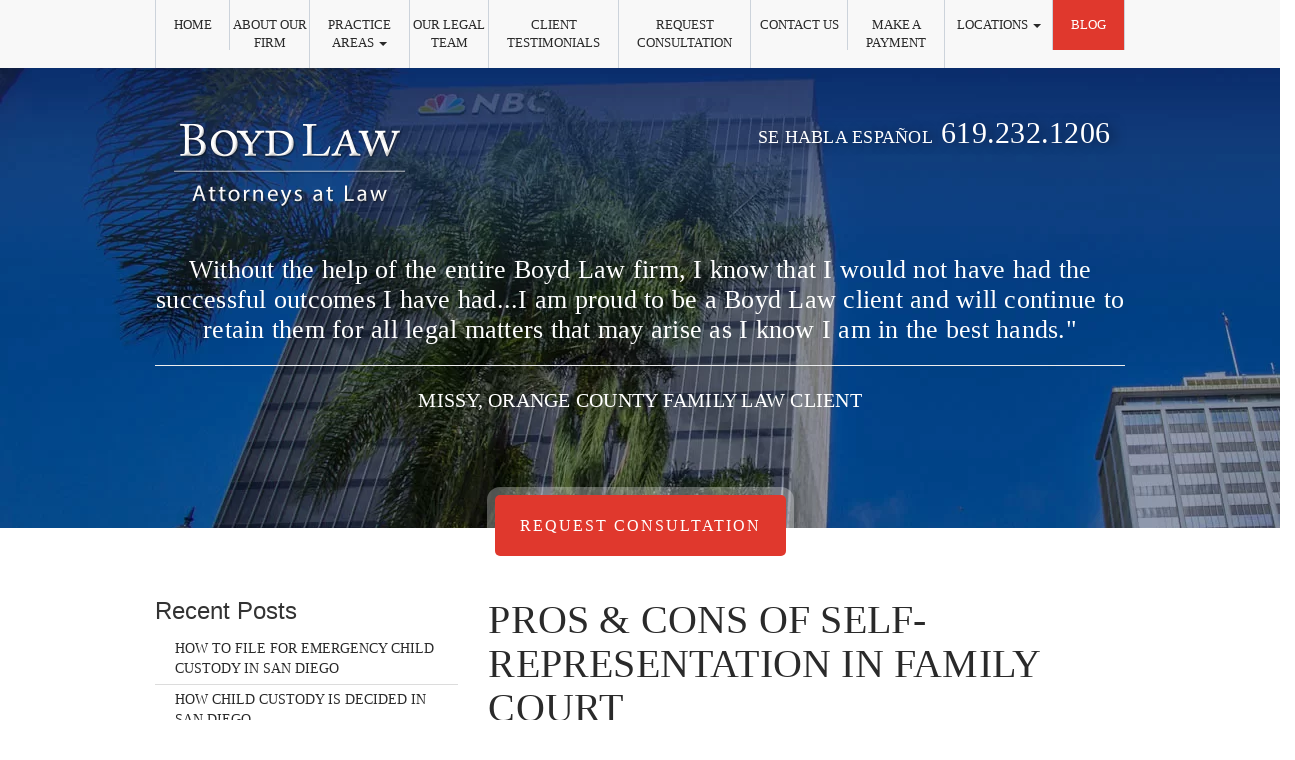

--- FILE ---
content_type: text/html; charset=UTF-8
request_url: https://www.boydlawsandiego.com/pros-cons-of-self-representation-in-family-court/
body_size: 81309
content:
<!DOCTYPE html>
<html class="no-js" lang="en-US">
<head> <script type="text/javascript">
/* <![CDATA[ */
 var gform;gform||(document.addEventListener("gform_main_scripts_loaded",function(){gform.scriptsLoaded=!0}),document.addEventListener("gform/theme/scripts_loaded",function(){gform.themeScriptsLoaded=!0}),window.addEventListener("DOMContentLoaded",function(){gform.domLoaded=!0}),gform={domLoaded:!1,scriptsLoaded:!1,themeScriptsLoaded:!1,isFormEditor:()=>"function"==typeof InitializeEditor,callIfLoaded:function(o){return!(!gform.domLoaded||!gform.scriptsLoaded||!gform.themeScriptsLoaded&&!gform.isFormEditor()||(gform.isFormEditor()&&console.warn("The use of gform.initializeOnLoaded() is deprecated in the form editor context and will be removed in Gravity Forms 3.1."),o(),0))},initializeOnLoaded:function(o){gform.callIfLoaded(o)||(document.addEventListener("gform_main_scripts_loaded",()=>{gform.scriptsLoaded=!0,gform.callIfLoaded(o)}),document.addEventListener("gform/theme/scripts_loaded",()=>{gform.themeScriptsLoaded=!0,gform.callIfLoaded(o)}),window.addEventListener("DOMContentLoaded",()=>{gform.domLoaded=!0,gform.callIfLoaded(o)}))},hooks:{action:{},filter:{}},addAction:function(o,r,e,t){gform.addHook("action",o,r,e,t)},addFilter:function(o,r,e,t){gform.addHook("filter",o,r,e,t)},doAction:function(o){gform.doHook("action",o,arguments)},applyFilters:function(o){return gform.doHook("filter",o,arguments)},removeAction:function(o,r){gform.removeHook("action",o,r)},removeFilter:function(o,r,e){gform.removeHook("filter",o,r,e)},addHook:function(o,r,e,t,n){null==gform.hooks[o][r]&&(gform.hooks[o][r]=[]);var d=gform.hooks[o][r];null==n&&(n=r+"_"+d.length),gform.hooks[o][r].push({tag:n,callable:e,priority:t=null==t?10:t})},doHook:function(r,o,e){var t;if(e=Array.prototype.slice.call(e,1),null!=gform.hooks[r][o]&&((o=gform.hooks[r][o]).sort(function(o,r){return o.priority-r.priority}),o.forEach(function(o){"function"!=typeof(t=o.callable)&&(t=window[t]),"action"==r?t.apply(null,e):e[0]=t.apply(null,e)})),"filter"==r)return e[0]},removeHook:function(o,r,t,n){var e;null!=gform.hooks[o][r]&&(e=(e=gform.hooks[o][r]).filter(function(o,r,e){return!!(null!=n&&n!=o.tag||null!=t&&t!=o.priority)}),gform.hooks[o][r]=e)}}); 
/* ]]> */
</script>

  <meta charset="utf-8">
  <meta http-equiv="X-UA-Compatible" content="IE=edge">
  <title>Pros &amp; Cons of Self-Representation in Family Court</title>
  <meta http-equiv="Content-Type" content="text/html; charset=utf-8">
  <meta http-equiv="Content-Style-Type" content="text/css">
  <meta name="viewport" content="width=device-width, initial-scale=1, maximum-scale=1, minimum-scale=1" />
  <meta name='robots' content='index, follow, max-image-preview:large, max-snippet:-1, max-video-preview:-1' />
	<style>img:is([sizes="auto" i], [sizes^="auto," i]) { contain-intrinsic-size: 3000px 1500px }</style>
	
	<!-- This site is optimized with the Yoast SEO plugin v24.5 - https://yoast.com/wordpress/plugins/seo/ -->
	<link rel="canonical" href="https://www.boydlawsandiego.com/pros-cons-of-self-representation-in-family-court/" />
	<meta property="og:locale" content="en_US" />
	<meta property="og:type" content="article" />
	<meta property="og:title" content="Pros &amp; Cons of Self-Representation in Family Court" />
	<meta property="og:description" content="It is common to look for ways to save money during a family court case, such as a divorce. Deciding to represent yourself rather than hire an attorney, however, can cost you more than you think. Self-representation may save money &hellip; Continued" />
	<meta property="og:url" content="https://www.boydlawsandiego.com/pros-cons-of-self-representation-in-family-court/" />
	<meta property="og:site_name" content="Boyd Law San Diego" />
	<meta property="article:published_time" content="2021-03-29T18:16:08+00:00" />
	<meta property="og:image" content="https://www.boydlawsandiego.com/wp-content/uploads/2021/03/self-representation-california-family-court-pros-cons.jpg" />
	<meta name="author" content="highrank" />
	<meta name="twitter:label1" content="Written by" />
	<meta name="twitter:data1" content="highrank" />
	<meta name="twitter:label2" content="Est. reading time" />
	<meta name="twitter:data2" content="4 minutes" />
	<script type="application/ld+json" class="yoast-schema-graph">{"@context":"https://schema.org","@graph":[{"@type":"WebPage","@id":"https://www.boydlawsandiego.com/pros-cons-of-self-representation-in-family-court/","url":"https://www.boydlawsandiego.com/pros-cons-of-self-representation-in-family-court/","name":"Pros & Cons of Self-Representation in Family Court","isPartOf":{"@id":"https://www.boydlawsandiego.com/#website"},"primaryImageOfPage":{"@id":"https://www.boydlawsandiego.com/pros-cons-of-self-representation-in-family-court/#primaryimage"},"image":{"@id":"https://www.boydlawsandiego.com/pros-cons-of-self-representation-in-family-court/#primaryimage"},"thumbnailUrl":"https://www.boydlawsandiego.com/wp-content/uploads/2021/03/self-representation-california-family-court-pros-cons.jpg","datePublished":"2021-03-29T18:16:08+00:00","author":{"@id":"https://www.boydlawsandiego.com/#/schema/person/2de8842ae29ce6d7ca00afb8ad276509"},"breadcrumb":{"@id":"https://www.boydlawsandiego.com/pros-cons-of-self-representation-in-family-court/#breadcrumb"},"inLanguage":"en-US","potentialAction":[{"@type":"ReadAction","target":["https://www.boydlawsandiego.com/pros-cons-of-self-representation-in-family-court/"]}]},{"@type":"ImageObject","inLanguage":"en-US","@id":"https://www.boydlawsandiego.com/pros-cons-of-self-representation-in-family-court/#primaryimage","url":"https://www.boydlawsandiego.com/wp-content/uploads/2021/03/self-representation-california-family-court-pros-cons.jpg","contentUrl":"https://www.boydlawsandiego.com/wp-content/uploads/2021/03/self-representation-california-family-court-pros-cons.jpg","width":900,"height":300,"caption":"pros & cons of self-representation in california family court"},{"@type":"BreadcrumbList","@id":"https://www.boydlawsandiego.com/pros-cons-of-self-representation-in-family-court/#breadcrumb","itemListElement":[{"@type":"ListItem","position":1,"name":"Home","item":"https://www.boydlawsandiego.com/"},{"@type":"ListItem","position":2,"name":"Blog","item":"https://www.boydlawsandiego.com/blog/"},{"@type":"ListItem","position":3,"name":"Pros &#038; Cons of Self-Representation in Family Court"}]},{"@type":"WebSite","@id":"https://www.boydlawsandiego.com/#website","url":"https://www.boydlawsandiego.com/","name":"Boyd Law San Diego","description":"","potentialAction":[{"@type":"SearchAction","target":{"@type":"EntryPoint","urlTemplate":"https://www.boydlawsandiego.com/?s={search_term_string}"},"query-input":{"@type":"PropertyValueSpecification","valueRequired":true,"valueName":"search_term_string"}}],"inLanguage":"en-US"},{"@type":"Person","@id":"https://www.boydlawsandiego.com/#/schema/person/2de8842ae29ce6d7ca00afb8ad276509","name":"highrank","image":{"@type":"ImageObject","inLanguage":"en-US","@id":"https://www.boydlawsandiego.com/#/schema/person/image/","url":"https://secure.gravatar.com/avatar/728bb6eb84d6c48ff75f7b4bf536d48b?s=96&d=mm&r=g","contentUrl":"https://secure.gravatar.com/avatar/728bb6eb84d6c48ff75f7b4bf536d48b?s=96&d=mm&r=g","caption":"highrank"}}]}</script>
	<!-- / Yoast SEO plugin. -->


<script type="text/javascript">
/* <![CDATA[ */
window._wpemojiSettings = {"baseUrl":"https:\/\/s.w.org\/images\/core\/emoji\/15.0.3\/72x72\/","ext":".png","svgUrl":"https:\/\/s.w.org\/images\/core\/emoji\/15.0.3\/svg\/","svgExt":".svg","source":{"concatemoji":"\/wp-includes\/js\/wp-emoji-release.min.js?ver=6.7.4"}};
/*! This file is auto-generated */
!function(i,n){var o,s,e;function c(e){try{var t={supportTests:e,timestamp:(new Date).valueOf()};sessionStorage.setItem(o,JSON.stringify(t))}catch(e){}}function p(e,t,n){e.clearRect(0,0,e.canvas.width,e.canvas.height),e.fillText(t,0,0);var t=new Uint32Array(e.getImageData(0,0,e.canvas.width,e.canvas.height).data),r=(e.clearRect(0,0,e.canvas.width,e.canvas.height),e.fillText(n,0,0),new Uint32Array(e.getImageData(0,0,e.canvas.width,e.canvas.height).data));return t.every(function(e,t){return e===r[t]})}function u(e,t,n){switch(t){case"flag":return n(e,"\ud83c\udff3\ufe0f\u200d\u26a7\ufe0f","\ud83c\udff3\ufe0f\u200b\u26a7\ufe0f")?!1:!n(e,"\ud83c\uddfa\ud83c\uddf3","\ud83c\uddfa\u200b\ud83c\uddf3")&&!n(e,"\ud83c\udff4\udb40\udc67\udb40\udc62\udb40\udc65\udb40\udc6e\udb40\udc67\udb40\udc7f","\ud83c\udff4\u200b\udb40\udc67\u200b\udb40\udc62\u200b\udb40\udc65\u200b\udb40\udc6e\u200b\udb40\udc67\u200b\udb40\udc7f");case"emoji":return!n(e,"\ud83d\udc26\u200d\u2b1b","\ud83d\udc26\u200b\u2b1b")}return!1}function f(e,t,n){var r="undefined"!=typeof WorkerGlobalScope&&self instanceof WorkerGlobalScope?new OffscreenCanvas(300,150):i.createElement("canvas"),a=r.getContext("2d",{willReadFrequently:!0}),o=(a.textBaseline="top",a.font="600 32px Arial",{});return e.forEach(function(e){o[e]=t(a,e,n)}),o}function t(e){var t=i.createElement("script");t.src=e,t.defer=!0,i.head.appendChild(t)}"undefined"!=typeof Promise&&(o="wpEmojiSettingsSupports",s=["flag","emoji"],n.supports={everything:!0,everythingExceptFlag:!0},e=new Promise(function(e){i.addEventListener("DOMContentLoaded",e,{once:!0})}),new Promise(function(t){var n=function(){try{var e=JSON.parse(sessionStorage.getItem(o));if("object"==typeof e&&"number"==typeof e.timestamp&&(new Date).valueOf()<e.timestamp+604800&&"object"==typeof e.supportTests)return e.supportTests}catch(e){}return null}();if(!n){if("undefined"!=typeof Worker&&"undefined"!=typeof OffscreenCanvas&&"undefined"!=typeof URL&&URL.createObjectURL&&"undefined"!=typeof Blob)try{var e="postMessage("+f.toString()+"("+[JSON.stringify(s),u.toString(),p.toString()].join(",")+"));",r=new Blob([e],{type:"text/javascript"}),a=new Worker(URL.createObjectURL(r),{name:"wpTestEmojiSupports"});return void(a.onmessage=function(e){c(n=e.data),a.terminate(),t(n)})}catch(e){}c(n=f(s,u,p))}t(n)}).then(function(e){for(var t in e)n.supports[t]=e[t],n.supports.everything=n.supports.everything&&n.supports[t],"flag"!==t&&(n.supports.everythingExceptFlag=n.supports.everythingExceptFlag&&n.supports[t]);n.supports.everythingExceptFlag=n.supports.everythingExceptFlag&&!n.supports.flag,n.DOMReady=!1,n.readyCallback=function(){n.DOMReady=!0}}).then(function(){return e}).then(function(){var e;n.supports.everything||(n.readyCallback(),(e=n.source||{}).concatemoji?t(e.concatemoji):e.wpemoji&&e.twemoji&&(t(e.twemoji),t(e.wpemoji)))}))}((window,document),window._wpemojiSettings);
/* ]]> */
</script>
<style id='wp-emoji-styles-inline-css' type='text/css'>

	img.wp-smiley, img.emoji {
		display: inline !important;
		border: none !important;
		box-shadow: none !important;
		height: 1em !important;
		width: 1em !important;
		margin: 0 0.07em !important;
		vertical-align: -0.1em !important;
		background: none !important;
		padding: 0 !important;
	}
</style>
<link rel='stylesheet' id='wp-block-library-css' href='/wp-includes/css/dist/block-library/style.min.css?ver=6.7.4' type='text/css' media='all' />
<style id='classic-theme-styles-inline-css' type='text/css'>
/*! This file is auto-generated */
.wp-block-button__link{color:#fff;background-color:#32373c;border-radius:9999px;box-shadow:none;text-decoration:none;padding:calc(.667em + 2px) calc(1.333em + 2px);font-size:1.125em}.wp-block-file__button{background:#32373c;color:#fff;text-decoration:none}
</style>
<style id='global-styles-inline-css' type='text/css'>
:root{--wp--preset--aspect-ratio--square: 1;--wp--preset--aspect-ratio--4-3: 4/3;--wp--preset--aspect-ratio--3-4: 3/4;--wp--preset--aspect-ratio--3-2: 3/2;--wp--preset--aspect-ratio--2-3: 2/3;--wp--preset--aspect-ratio--16-9: 16/9;--wp--preset--aspect-ratio--9-16: 9/16;--wp--preset--color--black: #000000;--wp--preset--color--cyan-bluish-gray: #abb8c3;--wp--preset--color--white: #ffffff;--wp--preset--color--pale-pink: #f78da7;--wp--preset--color--vivid-red: #cf2e2e;--wp--preset--color--luminous-vivid-orange: #ff6900;--wp--preset--color--luminous-vivid-amber: #fcb900;--wp--preset--color--light-green-cyan: #7bdcb5;--wp--preset--color--vivid-green-cyan: #00d084;--wp--preset--color--pale-cyan-blue: #8ed1fc;--wp--preset--color--vivid-cyan-blue: #0693e3;--wp--preset--color--vivid-purple: #9b51e0;--wp--preset--gradient--vivid-cyan-blue-to-vivid-purple: linear-gradient(135deg,rgba(6,147,227,1) 0%,rgb(155,81,224) 100%);--wp--preset--gradient--light-green-cyan-to-vivid-green-cyan: linear-gradient(135deg,rgb(122,220,180) 0%,rgb(0,208,130) 100%);--wp--preset--gradient--luminous-vivid-amber-to-luminous-vivid-orange: linear-gradient(135deg,rgba(252,185,0,1) 0%,rgba(255,105,0,1) 100%);--wp--preset--gradient--luminous-vivid-orange-to-vivid-red: linear-gradient(135deg,rgba(255,105,0,1) 0%,rgb(207,46,46) 100%);--wp--preset--gradient--very-light-gray-to-cyan-bluish-gray: linear-gradient(135deg,rgb(238,238,238) 0%,rgb(169,184,195) 100%);--wp--preset--gradient--cool-to-warm-spectrum: linear-gradient(135deg,rgb(74,234,220) 0%,rgb(151,120,209) 20%,rgb(207,42,186) 40%,rgb(238,44,130) 60%,rgb(251,105,98) 80%,rgb(254,248,76) 100%);--wp--preset--gradient--blush-light-purple: linear-gradient(135deg,rgb(255,206,236) 0%,rgb(152,150,240) 100%);--wp--preset--gradient--blush-bordeaux: linear-gradient(135deg,rgb(254,205,165) 0%,rgb(254,45,45) 50%,rgb(107,0,62) 100%);--wp--preset--gradient--luminous-dusk: linear-gradient(135deg,rgb(255,203,112) 0%,rgb(199,81,192) 50%,rgb(65,88,208) 100%);--wp--preset--gradient--pale-ocean: linear-gradient(135deg,rgb(255,245,203) 0%,rgb(182,227,212) 50%,rgb(51,167,181) 100%);--wp--preset--gradient--electric-grass: linear-gradient(135deg,rgb(202,248,128) 0%,rgb(113,206,126) 100%);--wp--preset--gradient--midnight: linear-gradient(135deg,rgb(2,3,129) 0%,rgb(40,116,252) 100%);--wp--preset--font-size--small: 13px;--wp--preset--font-size--medium: 20px;--wp--preset--font-size--large: 36px;--wp--preset--font-size--x-large: 42px;--wp--preset--spacing--20: 0.44rem;--wp--preset--spacing--30: 0.67rem;--wp--preset--spacing--40: 1rem;--wp--preset--spacing--50: 1.5rem;--wp--preset--spacing--60: 2.25rem;--wp--preset--spacing--70: 3.38rem;--wp--preset--spacing--80: 5.06rem;--wp--preset--shadow--natural: 6px 6px 9px rgba(0, 0, 0, 0.2);--wp--preset--shadow--deep: 12px 12px 50px rgba(0, 0, 0, 0.4);--wp--preset--shadow--sharp: 6px 6px 0px rgba(0, 0, 0, 0.2);--wp--preset--shadow--outlined: 6px 6px 0px -3px rgba(255, 255, 255, 1), 6px 6px rgba(0, 0, 0, 1);--wp--preset--shadow--crisp: 6px 6px 0px rgba(0, 0, 0, 1);}:where(.is-layout-flex){gap: 0.5em;}:where(.is-layout-grid){gap: 0.5em;}body .is-layout-flex{display: flex;}.is-layout-flex{flex-wrap: wrap;align-items: center;}.is-layout-flex > :is(*, div){margin: 0;}body .is-layout-grid{display: grid;}.is-layout-grid > :is(*, div){margin: 0;}:where(.wp-block-columns.is-layout-flex){gap: 2em;}:where(.wp-block-columns.is-layout-grid){gap: 2em;}:where(.wp-block-post-template.is-layout-flex){gap: 1.25em;}:where(.wp-block-post-template.is-layout-grid){gap: 1.25em;}.has-black-color{color: var(--wp--preset--color--black) !important;}.has-cyan-bluish-gray-color{color: var(--wp--preset--color--cyan-bluish-gray) !important;}.has-white-color{color: var(--wp--preset--color--white) !important;}.has-pale-pink-color{color: var(--wp--preset--color--pale-pink) !important;}.has-vivid-red-color{color: var(--wp--preset--color--vivid-red) !important;}.has-luminous-vivid-orange-color{color: var(--wp--preset--color--luminous-vivid-orange) !important;}.has-luminous-vivid-amber-color{color: var(--wp--preset--color--luminous-vivid-amber) !important;}.has-light-green-cyan-color{color: var(--wp--preset--color--light-green-cyan) !important;}.has-vivid-green-cyan-color{color: var(--wp--preset--color--vivid-green-cyan) !important;}.has-pale-cyan-blue-color{color: var(--wp--preset--color--pale-cyan-blue) !important;}.has-vivid-cyan-blue-color{color: var(--wp--preset--color--vivid-cyan-blue) !important;}.has-vivid-purple-color{color: var(--wp--preset--color--vivid-purple) !important;}.has-black-background-color{background-color: var(--wp--preset--color--black) !important;}.has-cyan-bluish-gray-background-color{background-color: var(--wp--preset--color--cyan-bluish-gray) !important;}.has-white-background-color{background-color: var(--wp--preset--color--white) !important;}.has-pale-pink-background-color{background-color: var(--wp--preset--color--pale-pink) !important;}.has-vivid-red-background-color{background-color: var(--wp--preset--color--vivid-red) !important;}.has-luminous-vivid-orange-background-color{background-color: var(--wp--preset--color--luminous-vivid-orange) !important;}.has-luminous-vivid-amber-background-color{background-color: var(--wp--preset--color--luminous-vivid-amber) !important;}.has-light-green-cyan-background-color{background-color: var(--wp--preset--color--light-green-cyan) !important;}.has-vivid-green-cyan-background-color{background-color: var(--wp--preset--color--vivid-green-cyan) !important;}.has-pale-cyan-blue-background-color{background-color: var(--wp--preset--color--pale-cyan-blue) !important;}.has-vivid-cyan-blue-background-color{background-color: var(--wp--preset--color--vivid-cyan-blue) !important;}.has-vivid-purple-background-color{background-color: var(--wp--preset--color--vivid-purple) !important;}.has-black-border-color{border-color: var(--wp--preset--color--black) !important;}.has-cyan-bluish-gray-border-color{border-color: var(--wp--preset--color--cyan-bluish-gray) !important;}.has-white-border-color{border-color: var(--wp--preset--color--white) !important;}.has-pale-pink-border-color{border-color: var(--wp--preset--color--pale-pink) !important;}.has-vivid-red-border-color{border-color: var(--wp--preset--color--vivid-red) !important;}.has-luminous-vivid-orange-border-color{border-color: var(--wp--preset--color--luminous-vivid-orange) !important;}.has-luminous-vivid-amber-border-color{border-color: var(--wp--preset--color--luminous-vivid-amber) !important;}.has-light-green-cyan-border-color{border-color: var(--wp--preset--color--light-green-cyan) !important;}.has-vivid-green-cyan-border-color{border-color: var(--wp--preset--color--vivid-green-cyan) !important;}.has-pale-cyan-blue-border-color{border-color: var(--wp--preset--color--pale-cyan-blue) !important;}.has-vivid-cyan-blue-border-color{border-color: var(--wp--preset--color--vivid-cyan-blue) !important;}.has-vivid-purple-border-color{border-color: var(--wp--preset--color--vivid-purple) !important;}.has-vivid-cyan-blue-to-vivid-purple-gradient-background{background: var(--wp--preset--gradient--vivid-cyan-blue-to-vivid-purple) !important;}.has-light-green-cyan-to-vivid-green-cyan-gradient-background{background: var(--wp--preset--gradient--light-green-cyan-to-vivid-green-cyan) !important;}.has-luminous-vivid-amber-to-luminous-vivid-orange-gradient-background{background: var(--wp--preset--gradient--luminous-vivid-amber-to-luminous-vivid-orange) !important;}.has-luminous-vivid-orange-to-vivid-red-gradient-background{background: var(--wp--preset--gradient--luminous-vivid-orange-to-vivid-red) !important;}.has-very-light-gray-to-cyan-bluish-gray-gradient-background{background: var(--wp--preset--gradient--very-light-gray-to-cyan-bluish-gray) !important;}.has-cool-to-warm-spectrum-gradient-background{background: var(--wp--preset--gradient--cool-to-warm-spectrum) !important;}.has-blush-light-purple-gradient-background{background: var(--wp--preset--gradient--blush-light-purple) !important;}.has-blush-bordeaux-gradient-background{background: var(--wp--preset--gradient--blush-bordeaux) !important;}.has-luminous-dusk-gradient-background{background: var(--wp--preset--gradient--luminous-dusk) !important;}.has-pale-ocean-gradient-background{background: var(--wp--preset--gradient--pale-ocean) !important;}.has-electric-grass-gradient-background{background: var(--wp--preset--gradient--electric-grass) !important;}.has-midnight-gradient-background{background: var(--wp--preset--gradient--midnight) !important;}.has-small-font-size{font-size: var(--wp--preset--font-size--small) !important;}.has-medium-font-size{font-size: var(--wp--preset--font-size--medium) !important;}.has-large-font-size{font-size: var(--wp--preset--font-size--large) !important;}.has-x-large-font-size{font-size: var(--wp--preset--font-size--x-large) !important;}
:where(.wp-block-post-template.is-layout-flex){gap: 1.25em;}:where(.wp-block-post-template.is-layout-grid){gap: 1.25em;}
:where(.wp-block-columns.is-layout-flex){gap: 2em;}:where(.wp-block-columns.is-layout-grid){gap: 2em;}
:root :where(.wp-block-pullquote){font-size: 1.5em;line-height: 1.6;}
</style>
<link rel='stylesheet' id='1p21-alertbar-css' href='/wp-content/plugins/1p21-alertbar/css/alertbar-sospicy.css?ver=6.7.4' type='text/css' media='all' />
<style id='akismet-widget-style-inline-css' type='text/css'>

			.a-stats {
				--akismet-color-mid-green: #357b49;
				--akismet-color-white: #fff;
				--akismet-color-light-grey: #f6f7f7;

				max-width: 350px;
				width: auto;
			}

			.a-stats * {
				all: unset;
				box-sizing: border-box;
			}

			.a-stats strong {
				font-weight: 600;
			}

			.a-stats a.a-stats__link,
			.a-stats a.a-stats__link:visited,
			.a-stats a.a-stats__link:active {
				background: var(--akismet-color-mid-green);
				border: none;
				box-shadow: none;
				border-radius: 8px;
				color: var(--akismet-color-white);
				cursor: pointer;
				display: block;
				font-family: -apple-system, BlinkMacSystemFont, 'Segoe UI', 'Roboto', 'Oxygen-Sans', 'Ubuntu', 'Cantarell', 'Helvetica Neue', sans-serif;
				font-weight: 500;
				padding: 12px;
				text-align: center;
				text-decoration: none;
				transition: all 0.2s ease;
			}

			/* Extra specificity to deal with TwentyTwentyOne focus style */
			.widget .a-stats a.a-stats__link:focus {
				background: var(--akismet-color-mid-green);
				color: var(--akismet-color-white);
				text-decoration: none;
			}

			.a-stats a.a-stats__link:hover {
				filter: brightness(110%);
				box-shadow: 0 4px 12px rgba(0, 0, 0, 0.06), 0 0 2px rgba(0, 0, 0, 0.16);
			}

			.a-stats .count {
				color: var(--akismet-color-white);
				display: block;
				font-size: 1.5em;
				line-height: 1.4;
				padding: 0 13px;
				white-space: nowrap;
			}
		
</style>
<link rel='stylesheet' id='roots_main-css' href='/wp-content/themes/boyd/assets/css/main.min.css?ver=9880649384aea9f1ee166331c0a30daa' type='text/css' media='all' />
<link rel="https://api.w.org/" href="https://www.boydlawsandiego.com/wp-json/" /><link rel="alternate" title="JSON" type="application/json" href="https://www.boydlawsandiego.com/wp-json/wp/v2/posts/2663" /><link rel="alternate" title="oEmbed (JSON)" type="application/json+oembed" href="https://www.boydlawsandiego.com/wp-json/oembed/1.0/embed?url=https%3A%2F%2Fwww.boydlawsandiego.com%2Fpros-cons-of-self-representation-in-family-court%2F" />
<link rel="alternate" title="oEmbed (XML)" type="text/xml+oembed" href="https://www.boydlawsandiego.com/wp-json/oembed/1.0/embed?url=https%3A%2F%2Fwww.boydlawsandiego.com%2Fpros-cons-of-self-representation-in-family-court%2F&#038;format=xml" />
		<script>
			document.documentElement.className = document.documentElement.className.replace('no-js', 'js');
		</script>
				<style>
			.no-js img.lazyload {
				display: none;
			}

			figure.wp-block-image img.lazyloading {
				min-width: 150px;
			}

						.lazyload, .lazyloading {
				opacity: 0;
			}

			.lazyloaded {
				opacity: 1;
				transition: opacity 400ms;
				transition-delay: 0ms;
			}

					</style>
				<style type="text/css" id="wp-custom-css">
			@media (min-width: 768px){
	.front-page .banner .content h1 {
    font-size: 130px;
}
}
		</style>
		   
	<link rel="preconnect" href="https://www.google-analytics.com">
    <link rel="icon" href="https://www.boydlawsandiego.com/wp-content/themes/boyd/favicon.ico" type="image/x-icon"/>
    <link rel="alternate" type="application/rss+xml" title="Boyd Law San Diego Feed" href="https://www.boydlawsandiego.com/feed/">
    <link rel="author" href="https://plus.google.com/110729086127153086995">
    <meta name="google-site-verification" content="nKtYs9DFegn8hlZbkBcKDHa1YCfuWU5RthJ0ryzEwkI" />
    <script>
        (function(i,s,o,g,r,a,m){i['GoogleAnalyticsObject']=r;i[r]=i[r]||function(){
            (i[r].q=i[r].q||[]).push(arguments)},i[r].l=1*new Date();a=s.createElement(o),
            m=s.getElementsByTagName(o)[0];a.async=1;a.src=g;m.parentNode.insertBefore(a,m)
        })(window,document,'script','//www.google-analytics.com/analytics.js','ga');
        ga('create', 'UA-45646106-4', 'auto');
        ga('send', 'pageview');
    </script>
<!-- Google tag (gtag.js) -->
<script async src="https://www.googletagmanager.com/gtag/js?id=G-BG3W3ZJL28"></script>
<script>
  window.dataLayer = window.dataLayer || [];
  function gtag(){dataLayer.push(arguments);}
  gtag('js', new Date());

  gtag('config', 'G-BG3W3ZJL28');
</script>
	
<script type="application/ld+json">
{
  "@context": {
    "@vocab": "http://schema.org/"
  },
  "@graph": [
    {
      "@type": "Organization",
      "@id": "https://www.boydlawsandiego.com/#organization",
      "name": "Boyd Law",
      "url": "https://www.boydlawsandiego.com/",
      "logo": "https://www.boydlawsandiego.com/wp-content/uploads/2016/02/boyd-logo1.png",
      "sameAs": [
        "https://www.yelp.com/biz/boyd-law-san-diego-3",
        "https://www.facebook.com/BoydLawAPC",
        "https://twitter.com/boydlawapc"
      ]
    },
    {
      "@type": "LegalService",
      "parentOrganization": {
        "name": "Boyd Law"
      },
      "@id": "https://www.boydlawsandiego.com/#san-diego",
      "name": "Boyd Law",
      "address": {
        "@type": "PostalAddress",
        "streetAddress": "501 W Broadway #1760",
        "addressLocality": "San Diego",
        "addressRegion": "CA",
        "postalCode": "92101",
        "telephone": "619-232-1206",
        "addressCountry": "US"
      },
      "openingHours": [
        "Mo-Fr 08:30-17:00"
      ],
      "priceRange": "Contingency",
      "image": "https://www.boydlawsandiego.com/wp-content/uploads/2016/02/boyd-logo1.png",
      "hasMap": "https://maps.app.goo.gl/bKs5uoaCA7skkGtm8"
    }
  ]
}
</script>
	
<script type="application/ld+json">
{
  "@context": "https://schema.org/",
  "@type": "Product",
  "name": "Boyd Law",
  "image": "https://www.boydlawsandiego.com/wp-content/uploads/2016/02/boyd-logo1.png",
  "aggregateRating": {
    "@type": "AggregateRating",
    "ratingValue": "4.3",
    "bestRating": "5",
    "worstRating": "1",
    "ratingCount": "32"
  }
}
</script>

</head>
<body data-rsssl=1 class="post-template-default single single-post postid-2663 single-format-standard pros-cons-of-self-representation-in-family-court">

  <!--[if lt IE 8]>
    <div class="alert alert-warning">
      You are using an <strong>outdated</strong> browser. Please <a href="http://browsehappy.com/">upgrade your browser</a> to improve your experience.    </div>
  <![endif]-->

  <header class="banner navbar navbar-default navbar-fixed-top hidden-sm" role="banner">
  <div class="container">
    <div class="navbar-header">
      <button type="button" class="navbar-toggle" data-toggle="collapse" data-target=".navbar-collapse">
        <span class="sr-only">Toggle navigation</span>
        <span class="icon-bar"></span>
        <span class="icon-bar"></span>
        <span class="icon-bar"></span>
      </button>
    </div>
      <a class="header-logo visible-xs" href="https://www.boydlawsandiego.com">
          <img class="center-block img-responsive lazyload" data-src="https://www.boydlawsandiego.com/wp-content/uploads/2016/02/boyd-logo1.png" alt="Boyd Law - Attorney at Law" src="[data-uri]" style="--smush-placeholder-width: 239px; --smush-placeholder-aspect-ratio: 239/90;" />
      </a>

    <nav class="collapse navbar-collapse" role="navigation">
      <ul id="menu-primary-navigation" class="nav nav-justified"><li class="menu-home"><a href="https://www.boydlawsandiego.com/">Home</a></li>
<li class="menu-about-our-firm"><a href="https://www.boydlawsandiego.com/about-our-firm/">About Our Firm</a></li>
<li class="dropdown menu-practice-areas"><a class="dropdown-toggle" data-toggle="dropdown" data-target="#" href="#">Practice Areas <b class="caret"></b></a>
<ul class="dropdown-menu">
	<li class="menu-divorce"><a href="https://www.boydlawsandiego.com/san-diego-divorce-lawyers/">Divorce</a></li>
	<li class="menu-family-law"><a href="https://www.boydlawsandiego.com/family-law/">Family Law</a></li>
	<li class="menu-business-law"><a href="https://www.boydlawsandiego.com/business-law/">Business Law</a></li>
	<li class="menu-trusts-estates"><a href="https://www.boydlawsandiego.com/trust-estates/">Trusts &#038; Estates</a></li>
	<li class="menu-bankruptcy"><a href="https://www.boydlawsandiego.com/bankruptcy/">Bankruptcy</a></li>
</ul>
</li>
<li class="menu-our-legal-team"><a href="https://www.boydlawsandiego.com/our-legal-team/">Our Legal Team</a></li>
<li class="menu-client-testimonials"><a href="https://www.boydlawsandiego.com/client-testimonials/">Client Testimonials</a></li>
<li class="free-consultation menu-request-consultation"><a href="#" data-toggle="modal" data-target="#free-consultation">Request Consultation</a></li>
<li class="menu-contact-us"><a href="https://www.boydlawsandiego.com/contact-us/">Contact Us</a></li>
<li class="menu-make-a-payment"><a target="_blank" href="https://app.clio.com/link/v2/2/2/8b508baece58a6f6f413373ebd9dc6cd?hmac=e49fa9d81b32edf1e7347d41686588b724d97617cd4f90bbabba5644305ae21e">Make a Payment</a></li>
<li class="dropdown menu-locations"><a class="dropdown-toggle" data-toggle="dropdown" data-target="#" href="#">Locations <b class="caret"></b></a>
<ul class="dropdown-menu">
	<li class="menu-carlsbad"><a href="https://www.boydlawsandiego.com/carlsbad-divorce-attorney/">Carlsbad</a></li>
	<li class="menu-chula-vista"><a href="https://www.boydlawsandiego.com/chula-vista/">Chula Vista</a></li>
	<li class="menu-coronado"><a href="https://www.boydlawsandiego.com/coronado/">Coronado</a></li>
	<li class="menu-del-mar"><a href="https://www.boydlawsandiego.com/del-mar/">Del Mar</a></li>
	<li class="menu-encinitas"><a href="https://www.boydlawsandiego.com/encinitas/">Encinitas</a></li>
	<li class="menu-national-city"><a href="https://www.boydlawsandiego.com/national-city/">National City</a></li>
	<li class="menu-san-diego"><a href="https://www.boydlawsandiego.com/san-diego-divorce-lawyers/">San Diego</a></li>
	<li class="menu-scripps-ranch"><a href="https://www.boydlawsandiego.com/scripps-ranch/">Scripps Ranch</a></li>
	<li class="menu-solana-beach"><a href="https://www.boydlawsandiego.com/solana-beach/">Solana Beach</a></li>
</ul>
</li>
<li class="active menu-blog"><a href="https://www.boydlawsandiego.com/blog/">Blog</a></li>
</ul>    </nav>
  </div>
</header>

<header class="banner navbar navbar-default navbar-fixed-top visible-sm" role="banner">
    <div class="navbar-header">
        <button type="button" class="navbar-toggle" data-toggle="collapse" data-target=".navbar-collapse">
            <span class="sr-only">Toggle navigation</span>
            <span class="icon-bar"></span>
            <span class="icon-bar"></span>
            <span class="icon-bar"></span>
        </button>
    </div>
    <a class="header-logo visible-xs" href="https://www.boydlawsandiego.com">
        <img class="center-block img-responsive lazyload" data-src="https://www.boydlawsandiego.com/wp-content/uploads/2016/02/boyd-logo1.png" alt="Boyd Law - Attorney at Law" src="[data-uri]" style="--smush-placeholder-width: 239px; --smush-placeholder-aspect-ratio: 239/90;" />
    </a>

    <nav class="collapse navbar-collapse" role="navigation">
        <ul id="menu-primary-navigation-1" class="nav nav-justified"><li class="menu-home"><a href="https://www.boydlawsandiego.com/">Home</a></li>
<li class="menu-about-our-firm"><a href="https://www.boydlawsandiego.com/about-our-firm/">About Our Firm</a></li>
<li class="dropdown menu-practice-areas"><a class="dropdown-toggle" data-toggle="dropdown" data-target="#" href="#">Practice Areas <b class="caret"></b></a>
<ul class="dropdown-menu">
	<li class="menu-divorce"><a href="https://www.boydlawsandiego.com/san-diego-divorce-lawyers/">Divorce</a></li>
	<li class="menu-family-law"><a href="https://www.boydlawsandiego.com/family-law/">Family Law</a></li>
	<li class="menu-business-law"><a href="https://www.boydlawsandiego.com/business-law/">Business Law</a></li>
	<li class="menu-trusts-estates"><a href="https://www.boydlawsandiego.com/trust-estates/">Trusts &#038; Estates</a></li>
	<li class="menu-bankruptcy"><a href="https://www.boydlawsandiego.com/bankruptcy/">Bankruptcy</a></li>
</ul>
</li>
<li class="menu-our-legal-team"><a href="https://www.boydlawsandiego.com/our-legal-team/">Our Legal Team</a></li>
<li class="menu-client-testimonials"><a href="https://www.boydlawsandiego.com/client-testimonials/">Client Testimonials</a></li>
<li class="free-consultation menu-request-consultation"><a href="#" data-toggle="modal" data-target="#free-consultation">Request Consultation</a></li>
<li class="menu-contact-us"><a href="https://www.boydlawsandiego.com/contact-us/">Contact Us</a></li>
<li class="menu-make-a-payment"><a target="_blank" href="https://app.clio.com/link/v2/2/2/8b508baece58a6f6f413373ebd9dc6cd?hmac=e49fa9d81b32edf1e7347d41686588b724d97617cd4f90bbabba5644305ae21e">Make a Payment</a></li>
<li class="dropdown menu-locations"><a class="dropdown-toggle" data-toggle="dropdown" data-target="#" href="#">Locations <b class="caret"></b></a>
<ul class="dropdown-menu">
	<li class="menu-carlsbad"><a href="https://www.boydlawsandiego.com/carlsbad-divorce-attorney/">Carlsbad</a></li>
	<li class="menu-chula-vista"><a href="https://www.boydlawsandiego.com/chula-vista/">Chula Vista</a></li>
	<li class="menu-coronado"><a href="https://www.boydlawsandiego.com/coronado/">Coronado</a></li>
	<li class="menu-del-mar"><a href="https://www.boydlawsandiego.com/del-mar/">Del Mar</a></li>
	<li class="menu-encinitas"><a href="https://www.boydlawsandiego.com/encinitas/">Encinitas</a></li>
	<li class="menu-national-city"><a href="https://www.boydlawsandiego.com/national-city/">National City</a></li>
	<li class="menu-san-diego"><a href="https://www.boydlawsandiego.com/san-diego-divorce-lawyers/">San Diego</a></li>
	<li class="menu-scripps-ranch"><a href="https://www.boydlawsandiego.com/scripps-ranch/">Scripps Ranch</a></li>
	<li class="menu-solana-beach"><a href="https://www.boydlawsandiego.com/solana-beach/">Solana Beach</a></li>
</ul>
</li>
<li class="active menu-blog"><a href="https://www.boydlawsandiego.com/blog/">Blog</a></li>
</ul>    </nav>
</header>
  <div class="wrap" role="document">
    <div class="content row">
      <main class="main col-sm-12" role="main">
        
<div class="page-header lazyload" data-type="parallax" data-speed="1" style="background:inherit; background-position: top center; background-size: cover;" data-bg="url(&#039;https://www.boydlawsandiego.com/wp-content/uploads/2016/01/internal-image-sd.jpg&#039;)">
    <div class="container">
        <div class="row">
    <div class="col-sm-12">
        <div class="col-sm-6 logo hidden-xs">
            <a href="https://www.boydlawsandiego.com/"><img data-src="https://www.boydlawsandiego.com/wp-content/uploads/2016/02/boyd-logo1.png" alt="Boyd Law - Attorney at Law" src="[data-uri]" class="lazyload" style="--smush-placeholder-width: 239px; --smush-placeholder-aspect-ratio: 239/90;" /></a>
        </div>
        <div class="col-sm-6 text-right locations hidden-xs">
            <p class="header"></p>
            <p class="phone"><span>Se habla español</span>&nbsp;619.232.1206</p>
        </div>
        <div class="row">
            <div class="col-xs-12 text-center locations-mobile visible-xs">
                <p><span class="red">619.232.1206</span><br/>
                    Call Today for a Consultation</p>
            </div>
        </div>
    </div>
</div>        <div class="row">
            <div class="col-xs-12">
                <!-- CUSTOM TESTIMONIAL SELECTION -->
                                                                                <p class="text-center excerpt">Without the help of the entire Boyd Law firm, I know that I would not have had the successful outcomes I have had...I am proud to be a Boyd Law client and will continue to retain them for all legal matters that may arise as I know I am in the best hands."</p>
                        <hr/>
                        <p class="text-center author">Missy, Orange County Family Law Client </p>
                        <div class="row text-center consultation">
                            <button class="btn btn-primary btn-lg" data-toggle="modal" data-target="#free-consultation">
                                Request Consultation
                            </button>
                        </div>
                                                </div>
        </div>
    </div>
</div>


<div class="container">
    <div class="col-sm-12 content">
        <div class="row">
            <div class="col-sm-8 col-sm-push-4 content-wrap  ">
                                    <article class="post-2663 post type-post status-publish format-standard hentry category-uncategorized">
                        <header>
                            <h1 class="entry-title">Pros &#038; Cons of Self-Representation in Family Court</h1>
                        </header>
                        <div class="entry-content">
                            <p>It is common to look for ways to save money during a family court case, such as a divorce. Deciding to represent yourself rather than hire an attorney, however, can cost you more than you think. Self-representation may save money in short-term legal fees, but cost you the case. Without an attorney, you may lose your case – plus have to pay for the other party&#8217;s legal fees. If you are not a <a href="/family-law/">family lawyer</a>, it is in your best interest to hire a professional.</p>
<h2>Should I Represent Myself in Family Court?</h2>
<p>&nbsp;</p>
<p>The law in California does not require you to hire an attorney for a family court case. You have every right to represent yourself (pro se legal representation). Just because you are legally allowed to do something, however, does not necessarily make it a good idea. Self-representation can expose you to critical mistakes that cost you the case in the long run.</p>
<p>&nbsp;</p>
<p>Proceeding pro se can compromise your case, increasing the odds of you losing. This is especially true if the other party involved in the case, such as your ex-spouse in a divorce case, has hired an attorney. Going up against an attorney yourself is not an even match; the attorney will have unique experience, skills and resources that you do not. This can make it more likely that the court will dismiss your case or the other party will win.</p>
<p>&nbsp;</p>
<p>Although you might save money on attorney’s fees, you could lose even more with an unsuccessful case. A judge may order you to pay for the other side&#8217;s legal fees if you are the one who brought the case. Instead of choosing to represent yourself in the family court, look for less risky ways to save money, such as alternative dispute resolution.</p>
<p>&nbsp;</p>
<p><a href="https://www.law.cornell.edu/wex/alternative_dispute_resolution" target="_blank" rel="noopener">Alternative dispute resolution</a>, or ADR, is a type of conflict resolution that does not involve a courtroom trial. It refers to mediation or arbitration – private meetings between you, the defendant, your attorneys (if desired), and an arbitrator or mediator. ADR encourages you and the defendant to come to a settlement agreement and resolve your case without having to go to court. Successful ADR can save you money in court costs while still allowing you to reap the benefits of professional legal representation.</p>
<p>&nbsp;</p>
<h2>What Can Potentially Happen If I Represent Myself in Family Court?</h2>
<p>&nbsp;</p>
<p>There is a lot at stake if you choose to represent yourself in the family court. The specifics depend on the unique elements of your case. In a divorce case, for example, you could be at risk of losing <a href="/family-law/child-custody/">custody of your children</a>. Depending on how much you are at risk of losing in your case, you may not wish to handle it on your own.</p>
<p>Although there are both pros and cons of self-representation in the family courts, the cons significantly outweigh the pros. Unless you are an attorney, it is generally in your best interest not to represent yourself.</p>
<p><a href="/contact-us/"><img decoding="async" class="alignnone size-full wp-image-2664 lazyload" data-src="https://www.boydlawsandiego.com/wp-content/uploads/2021/03/self-representation-california-family-court-pros-cons.jpg" alt="California family court self representation" width="100%" height="" data-srcset="https://www.boydlawsandiego.com/wp-content/uploads/2021/03/self-representation-california-family-court-pros-cons.jpg 900w, https://www.boydlawsandiego.com/wp-content/uploads/2021/03/self-representation-california-family-court-pros-cons-300x100.jpg 300w, https://www.boydlawsandiego.com/wp-content/uploads/2021/03/self-representation-california-family-court-pros-cons-768x256.jpg 768w" data-sizes="(max-width: 900px) 100vw, 900px" src="[data-uri]" style="--smush-placeholder-width: 900px; --smush-placeholder-aspect-ratio: 900/300;" /></a></p>
<h3>Pros:</h3>
<p>&nbsp;</p>
<ul>
<li>Save money on attorney’s fees if you win the case</li>
<li>You are in charge of your own case</li>
</ul>
<h3>Cons:</h3>
<ul>
<li>Having to deal with the labor and time that goes into legal action on your own</li>
<li>The risk of not meeting all of the elements required to prove your case</li>
<li>Missing your filing deadline and losing the right to file</li>
<li>The courts may view you as biased</li>
<li>Being unfamiliar with the laws related to your case</li>
<li>Going up against the other party&#8217;s attorney unrepresented</li>
<li>Higher odds of losing your case</li>
<li>Having to pay the other side&#8217;s legal fees if you lose</li>
</ul>
<p>&nbsp;</p>
<p><a href="https://www.courts.ca.gov/1076.htm" target="_blank" rel="noopener">Self-representation</a> places you at a much higher risk of losing your case and paying for the other side&#8217;s attorney, rather than simply paying for your own attorney to represent you. Choosing to represent yourself in family court may not save you as much money as you think – and could even cost you more than hiring an attorney would have.</p>
<p>If you are not sure whether your case requires legal representation, <a href="/contact-us/">schedule a free consultation</a> to discuss your family law matter with an attorney in San Diego.</p>
<p>&nbsp;</p>
                        </div>
                    </article>
                            </div>
                        
            <div class="col-sm-4 col-sm-pull-8 pa-sidebar ">
                
		<section class="widget recent-posts-2 widget_recent_entries">
		<h3>Recent Posts</h3>
		<ul>
											<li>
					<a href="/how-to-file-for-emergency-child-custody-in-san-diego/">How to File for Emergency Child Custody in San Diego</a>
									</li>
											<li>
					<a href="/how-child-custody-is-decided-in-san-diego/">How Child Custody Is Decided in San Diego</a>
									</li>
											<li>
					<a href="/how-to-contest-a-custody-order-in-san-diego/">How to Contest a Custody Order in San Diego</a>
									</li>
											<li>
					<a href="/understanding-the-difference-between-legal-vs-physical-custody-in-san-diego/">Understanding the Difference Between Legal vs. Physical Custody in San Diego</a>
									</li>
											<li>
					<a href="/what-to-know-about-joint-custody-arrangements-in-san-diego/">What to Know About Joint Custody Arrangements in San Diego</a>
									</li>
					</ul>

		</section><section class="widget categories-2 widget_categories"><h3>Categories</h3>
			<ul>
					<li class="cat-item cat-item-17"><a href="https://www.boydlawsandiego.com/category/alimony/">Alimony</a>
</li>
	<li class="cat-item cat-item-42"><a href="https://www.boydlawsandiego.com/category/annulments/">Annulments</a>
</li>
	<li class="cat-item cat-item-13"><a href="https://www.boydlawsandiego.com/category/asset-protection/">Asset Protection</a>
</li>
	<li class="cat-item cat-item-26"><a href="https://www.boydlawsandiego.com/category/bankruptcy/">Bankruptcy</a>
</li>
	<li class="cat-item cat-item-8"><a href="https://www.boydlawsandiego.com/category/child-custody/">Child Custody</a>
</li>
	<li class="cat-item cat-item-10"><a href="https://www.boydlawsandiego.com/category/child-relocation/">Child Relocation</a>
</li>
	<li class="cat-item cat-item-37"><a href="https://www.boydlawsandiego.com/category/child-support/">Child Support</a>
</li>
	<li class="cat-item cat-item-9"><a href="https://www.boydlawsandiego.com/category/child-visitation/">Child Visitation</a>
</li>
	<li class="cat-item cat-item-41"><a href="https://www.boydlawsandiego.com/category/civil-litigation/">Civil Litigation</a>
</li>
	<li class="cat-item cat-item-7"><a href="https://www.boydlawsandiego.com/category/divorce/">Divorce</a>
</li>
	<li class="cat-item cat-item-15"><a href="https://www.boydlawsandiego.com/category/estate-planning/">Estate Planning</a>
</li>
	<li class="cat-item cat-item-4"><a href="https://www.boydlawsandiego.com/category/family-law/">Family Law</a>
</li>
	<li class="cat-item cat-item-40"><a href="https://www.boydlawsandiego.com/category/fraud/">Fraud</a>
</li>
	<li class="cat-item cat-item-16"><a href="https://www.boydlawsandiego.com/category/infographics/">Infographics</a>
</li>
	<li class="cat-item cat-item-6"><a href="https://www.boydlawsandiego.com/category/law-blog/">Law Blog</a>
</li>
	<li class="cat-item cat-item-47"><a href="https://www.boydlawsandiego.com/category/lawsuit/">Lawsuit</a>
</li>
	<li class="cat-item cat-item-38"><a href="https://www.boydlawsandiego.com/category/mediation/">Mediation</a>
</li>
	<li class="cat-item cat-item-45"><a href="https://www.boydlawsandiego.com/category/military-divorce/">Military Divorce</a>
</li>
	<li class="cat-item cat-item-51"><a href="https://www.boydlawsandiego.com/category/paternity/">Paternity</a>
</li>
	<li class="cat-item cat-item-48"><a href="https://www.boydlawsandiego.com/category/paternity-test/">Paternity Test</a>
</li>
	<li class="cat-item cat-item-25"><a href="https://www.boydlawsandiego.com/category/prenuptial-agreements/">Prenuptial Agreements</a>
</li>
	<li class="cat-item cat-item-44"><a href="https://www.boydlawsandiego.com/category/property-division/">Property Division</a>
</li>
	<li class="cat-item cat-item-43"><a href="https://www.boydlawsandiego.com/category/property-settlement/">Property Settlement</a>
</li>
	<li class="cat-item cat-item-36"><a href="https://www.boydlawsandiego.com/category/qa/">Q&amp;A</a>
</li>
	<li class="cat-item cat-item-46"><a href="https://www.boydlawsandiego.com/category/same-sex-marriage/">Same-Sex Marriage</a>
</li>
	<li class="cat-item cat-item-11"><a href="https://www.boydlawsandiego.com/category/spousal-support/">Spousal Support</a>
</li>
	<li class="cat-item cat-item-12"><a href="https://www.boydlawsandiego.com/category/support-modification/">Support Modification</a>
</li>
	<li class="cat-item cat-item-14"><a href="https://www.boydlawsandiego.com/category/trusts-estates/">Trusts &amp; Estates</a>
</li>
	<li class="cat-item cat-item-1"><a href="https://www.boydlawsandiego.com/category/uncategorized/">Uncategorized</a>
</li>
			</ul>

			</section>            </div>
            
                    </div>
    </div>
</div>
            
                  </main><!-- /.main -->
    </div><!-- /.content -->
  </div><!-- /.wrap -->

  <div class="front-page" style="">
    <section class="contact">
        <div class="row social">
            <div class="container-fluid">
                <div class="col-sm-12 text-center">
                    <div class="col-sm-3 inner">
                        <p class="red">email us</p>
                        <hr/>
                        <p><a href="#" data-toggle="modal" data-target="#free-consultation">Click To Send Email</a></p>
                    </div>
                    <div class="col-sm-3 inner">
                        <p class="red">call us</p>
                        <hr/>
                        <p class="hidden-xs">619.232.1206</p>
                        <p class="visible-xs"><a href="tel:+16192321206">619.232.1206</a></p>
                    </div>
                    <div class="col-sm-3 inner">
                        <p class="red">follow us</p>
                        <hr/>
                                                    <ul class="list-inline">
                                                                    <li><a href="http://www.facebook.com/pages/Boyd-Law/1415767755356796?ref=hl" target="_blank"><img data-src="https://www.boydlawsandiego.com/wp-content/uploads/2016/01/facebook.png" alt="" src="[data-uri]" class="lazyload" style="--smush-placeholder-width: 15px; --smush-placeholder-aspect-ratio: 15/32;" /></a></li>
                                                                    <li><a href="http://twitter.com/BoydLawAPC" target="_blank"><img data-src="https://www.boydlawsandiego.com/wp-content/uploads/2016/01/twitter.png" alt="" src="[data-uri]" class="lazyload" style="--smush-placeholder-width: 32px; --smush-placeholder-aspect-ratio: 32/26;" /></a></li>
                                                                    <li><a href="http://goo.gl/maps/po9FYoMnM7M2" target="_blank"><img data-src="https://www.boydlawsandiego.com/wp-content/uploads/2016/01/google.png" alt="" src="[data-uri]" class="lazyload" style="--smush-placeholder-width: 33px; --smush-placeholder-aspect-ratio: 33/28;" /></a></li>
                                                                    <li><a href="http://www.linkedin.com/company/2524405?trk=tyah&trkInfo=tarId%3A1406750009249%2Ctas%3ABoyd%20Law%2Cidx%3A2-1-6" target="_blank"><img data-src="https://www.boydlawsandiego.com/wp-content/uploads/2016/01/linkedin.png" alt="" src="[data-uri]" class="lazyload" style="--smush-placeholder-width: 32px; --smush-placeholder-aspect-ratio: 32/30;" /></a></li>
                                                            </ul>
                                            </div>
                    <div class="col-sm-3 inner">
                        <p class="red">subscribe to our newsletter</p>
                        <hr/>
                        <div id="mc_embed_signup">
                            <form action="//boydlawlosangeles.us6.list-manage.com/subscribe/post?u=988165dce72d86144d71cd0e0&amp;id=3095763f0b" method="post" id="mc-embedded-subscribe-form" name="mc-embedded-subscribe-form" class="validate" target="_blank" novalidate>
                                <div id="mc_embed_signup_scroll">

                                    <input type="email" value="" name="EMAIL" class="email" id="mce-EMAIL" placeholder="enter your email" required>
                                    <!-- real people should not fill this in and expect good things - do not remove this or risk form bot signups-->
                                    <div style="position: absolute; left: -5000px;" aria-hidden="true">
                                        <input type="text" name="b_988165dce72d86144d71cd0e0_3095763f0b" tabindex="-1" value="">
                                    </div>
                                    <div class="clear">
                                        <input type="submit" value="Submit" name="submit" id="mc-embedded-subscribe" class="button">
                                    </div>
                                </div>
                            </form>
                        </div>
                    </div>
                </div>
            </div>
        </div>
        <div class="row maps text-center">
                    </div>
    </section>
</div>


<footer class="content-info" role="contentinfo">
  <div class="container">
      <div class="col-sm-8 text-left">
          <ul class="list-inline">
              <li>
                  &copy; 2026 by Boyd Law. All rights reserved.
				  <br>501 W. Broadway, #1760
				  <br>San Diego, CA 92101
              </li>
              <li>
                  <a href="https://www.boydlawsandiego.com/disclaimer/">Disclaimer</a>&nbsp;&nbsp;|
              </li>
              <li>
                  <a href="https://www.boydlawsandiego.com/sitemap/">Sitemap</a>&nbsp;&nbsp;|
              </li>
              <li>
                  <a href="https://goo.gl/maps/KVRLuxDWjNB2" rel="publisher" target="_blank">Google</a>&nbsp;&nbsp;|
              </li>
              <li>
                  <a href="https://www.boydlawsandiego.com/blog/">Blog</a> 
              </li>
          </ul>
      </div>
      <div class="col-sm-4">
          <a href="http://ilawyermarketing.com" target="_blank"><img data-src="https://www.boydlawsandiego.com/wp-content/themes/boyd/assets/img/ilawyerlogo.png" alt="" src="[data-uri]" class="lazyload" /></a>
      </div>
  </div>
</footer>

<link type="text/css" rel="stylesheet" href="https://fast.fonts.net/cssapi/9b26a6e7-09dd-415f-bff1-401ec08334b6.css"/>
<script src="https://cdnjs.cloudflare.com/ajax/libs/jquery/1.11.0/jquery.min.js"></script>
<script src="https://www.boydlawsandiego.com/wp-content/themes/boyd/assets/js/jquery.bxslider.min.js"></script>
<script src="https://www.boydlawsandiego.com/wp-content/themes/boyd/assets/js/slick.min.js"></script>


<script>
  jQuery('.bxslider').bxSlider({
            minSlides: 3,
            maxSlides: 9,
            slideWidth: 660,
            speed: 1000,
            moveSlides: 1
        });
</script>


<script type="text/javascript">
    jQuery(document).ready(function(){
        jQuery(".free-consultation").click(function(){
            jQuery("#free-consultation").modal('show');
        });
    });
</script>

<script>
    jQuery(document).ready(function(){
        jQuery("ul.children").parent().addClass("dropdown");
        jQuery("ul.children").addClass("dropdown-menu");
        jQuery("li.page_item_has_children a").addClass("dropdown-toggle");
        jQuery("ul.children li a").removeClass("dropdown-toggle");
        jQuery('.pa-sidebar .dropdown-toggle').append('<b class="caret"></b>');
        jQuery('a.dropdown-toggle').attr('data-toggle', 'dropdown');
    });
</script>

<script>

  jQuery('.slick-carousel').slick({
	  infinite: true,
	  slidesToShow: 3,
	  slidesToScroll: 1,
	  prevArrow: ".carousel-back",
	  nextArrow: ".carousel-next",
	  responsive: [
    {
      breakpoint: 991,
      settings: {
        slidesToShow: 2,
      }
    },
    {
      breakpoint: 575,
      settings: {
        slidesToShow: 1,
      }
    }
  ]

  });

</script>



<!-- <script type="text/javascript" src="https://platform.clientchatlive.com/chat/init/NlFxT7/prompt.js" id="bb2c488a8a75_prompt"></script> -->


<div class="modal fade" id="free-consultation" tabindex="-1" role="dialog" aria-labelledby="myModalLabel" aria-hidden="true">
    <div class="modal-dialog modal-lg">
        <div class="modal-content">
            <div class="modal-header text-center">
                <button type="button" class="close" data-dismiss="modal"><span aria-hidden="true">&times;</span><span class="sr-only">Close</span></button>
                <h4 class="modal-title" id="myModalLabel">How Can We Help You?</h4>
                <p class="message">fill out the form below for a no-obligation review of your case</p>
            </div>
            <div class="modal-body">
                <script type="text/javascript"></script>
                <div class='gf_browser_chrome gform_wrapper gform_legacy_markup_wrapper gform-theme--no-framework' data-form-theme='legacy' data-form-index='0' id='gform_wrapper_1' ><form method='post' enctype='multipart/form-data'  id='gform_1'  action='/pros-cons-of-self-representation-in-family-court/' data-formid='1' novalidate>
                        <div class='gform-body gform_body'><ul id='gform_fields_1' class='gform_fields top_label form_sublabel_below description_below validation_below'><li id="field_1_5" class="gfield gfield--type-text ginput_left gf-add-placeholder gfield_contains_required field_sublabel_below gfield--no-description field_description_below field_validation_below gfield_visibility_visible"  data-js-reload="field_1_5" ><label class='gfield_label gform-field-label' for='input_1_5'>your first name<span class="gfield_required"><span class="gfield_required gfield_required_asterisk">*</span></span></label><div class='ginput_container ginput_container_text'><input name='input_5' id='input_1_5' type='text' value='' class='large'     aria-required="true" aria-invalid="false"   /></div></li><li id="field_1_6" class="gfield gfield--type-text ginput_right gf-add-placeholder gfield_contains_required field_sublabel_below gfield--no-description field_description_below field_validation_below gfield_visibility_visible"  data-js-reload="field_1_6" ><label class='gfield_label gform-field-label' for='input_1_6'>your last name<span class="gfield_required"><span class="gfield_required gfield_required_asterisk">*</span></span></label><div class='ginput_container ginput_container_text'><input name='input_6' id='input_1_6' type='text' value='' class='large'     aria-required="true" aria-invalid="false"   /></div></li><li id="field_1_4" class="gfield gfield--type-phone ginput_left gf-add-placeholder gfield_contains_required field_sublabel_below gfield--no-description field_description_below field_validation_below gfield_visibility_visible"  data-js-reload="field_1_4" ><label class='gfield_label gform-field-label' for='input_1_4'>your phone number<span class="gfield_required"><span class="gfield_required gfield_required_asterisk">*</span></span></label><div class='ginput_container ginput_container_phone'><input name='input_4' id='input_1_4' type='tel' value='' class='large'   aria-required="true" aria-invalid="false"   /></div></li><li id="field_1_7" class="gfield gfield--type-text ginput_right gf-add-placeholder gfield_contains_required field_sublabel_below gfield--no-description field_description_below field_validation_below gfield_visibility_visible"  data-js-reload="field_1_7" ><label class='gfield_label gform-field-label' for='input_1_7'>your email<span class="gfield_required"><span class="gfield_required gfield_required_asterisk">*</span></span></label><div class='ginput_container ginput_container_text'><input name='input_7' id='input_1_7' type='text' value='' class='large'     aria-required="true" aria-invalid="false"   /></div></li><li id="field_1_3" class="gfield gfield--type-textarea gf-add-placeholder gfield_contains_required field_sublabel_below gfield--no-description field_description_below field_validation_below gfield_visibility_visible"  data-js-reload="field_1_3" ><label class='gfield_label gform-field-label' for='input_1_3'>description of your case<span class="gfield_required"><span class="gfield_required gfield_required_asterisk">*</span></span></label><div class='ginput_container ginput_container_textarea'><textarea name='input_3' id='input_1_3' class='textarea large'     aria-required="true" aria-invalid="false"   rows='10' cols='50'></textarea></div></li><li id="field_1_8" class="gfield gfield--type-hidden gform_hidden field_sublabel_below gfield--no-description field_description_below field_validation_below gfield_visibility_visible"  data-js-reload="field_1_8" ><div class='ginput_container ginput_container_text'><input name='input_8' id='input_1_8' type='hidden' class='gform_hidden'  aria-invalid="false" value='your email' /></div></li><li id="field_1_9" class="gfield gfield--type-hidden gform_hidden field_sublabel_below gfield--no-description field_description_below field_validation_below gfield_visibility_visible"  data-js-reload="field_1_9" ><div class='ginput_container ginput_container_text'><input name='input_9' id='input_1_9' type='hidden' class='gform_hidden'  aria-invalid="false" value='None' /></div></li><li id="field_1_10" class="gfield gfield--type-hidden gform_hidden field_sublabel_below gfield--no-description field_description_below field_validation_below gfield_visibility_visible"  data-js-reload="field_1_10" ><div class='ginput_container ginput_container_text'><input name='input_10' id='input_1_10' type='hidden' class='gform_hidden'  aria-invalid="false" value='Organic' /></div></li><li id="field_1_11" class="gfield gfield--type-hidden gform_hidden field_sublabel_below gfield--no-description field_description_below field_validation_below gfield_visibility_visible"  data-js-reload="field_1_11" ><div class='ginput_container ginput_container_text'><input name='input_11' id='input_1_11' type='hidden' class='gform_hidden'  aria-invalid="false" value='None' /></div></li><li id="field_1_12" class="gfield gfield--type-hidden gform_hidden field_sublabel_below gfield--no-description field_description_below field_validation_below gfield_visibility_visible"  data-js-reload="field_1_12" ><div class='ginput_container ginput_container_text'><input name='input_12' id='input_1_12' type='hidden' class='gform_hidden'  aria-invalid="false" value='None' /></div></li><li id="field_1_13" class="gfield gfield--type-hidden gform_hidden field_sublabel_below gfield--no-description field_description_below field_validation_below gfield_visibility_visible"  data-js-reload="field_1_13" ><div class='ginput_container ginput_container_text'><input name='input_13' id='input_1_13' type='hidden' class='gform_hidden'  aria-invalid="false" value='None' /></div></li><li id="field_1_14" class="gfield gfield--type-hidden gform_hidden field_sublabel_below gfield--no-description field_description_below field_validation_below gfield_visibility_visible"  data-js-reload="field_1_14" ><div class='ginput_container ginput_container_text'><input name='input_14' id='input_1_14' type='hidden' class='gform_hidden'  aria-invalid="false" value='' /></div></li><li id="field_1_15" class="gfield gfield--type-hidden gform_hidden field_sublabel_below gfield--no-description field_description_below field_validation_below gfield_visibility_visible"  data-js-reload="field_1_15" ><div class='ginput_container ginput_container_text'><input name='input_15' id='input_1_15' type='hidden' class='gform_hidden'  aria-invalid="false" value='https://www.boydlawsandiego.com/pros-cons-of-self-representation-in-family-court/' /></div></li><li id="field_1_16" class="gfield gfield--type-honeypot gform_validation_container field_sublabel_below gfield--has-description field_description_below field_validation_below gfield_visibility_visible"  data-js-reload="field_1_16" ><label class='gfield_label gform-field-label' for='input_1_16'>Email</label><div class='ginput_container'><input name='input_16' id='input_1_16' type='text' value='' autocomplete='new-password'/></div><div class='gfield_description' id='gfield_description_1_16'>This field is for validation purposes and should be left unchanged.</div></li><li id="field_1_17" class="gfield gfield--type-hidden gform_hidden field_sublabel_below gfield--no-description field_description_below field_validation_below gfield_visibility_hidden"  data-js-reload="field_1_17" ><div class='ginput_container ginput_container_text'><input name='input_17' id='input_1_17' type='hidden' class='gform_hidden'  aria-invalid="false" value='Mozilla/5.0 (Macintosh; Intel Mac OS X 10_15_7) AppleWebKit/537.36 (KHTML, like Gecko) Chrome/131.0.0.0 Safari/537.36; ClaudeBot/1.0; +claudebot@anthropic.com)' /></div></li><li id="field_1_18" class="gfield gfield--type-honeypot gform_validation_container field_sublabel_below gfield--has-description field_description_below field_validation_below gfield_visibility_visible"  data-js-reload="field_1_18" ><label class='gfield_label gform-field-label' for='input_1_18'>Phone</label><div class='ginput_container'><input name='input_18' id='input_1_18' type='text' value='' autocomplete='new-password'/></div><div class='gfield_description' id='gfield_description_1_18'>This field is for validation purposes and should be left unchanged.</div></li></ul></div>
        <div class='gform-footer gform_footer top_label'> <input type='submit' id='gform_submit_button_1' class='gform_button button' onclick='gform.submission.handleButtonClick(this);' value='Submit your Case'  /> 
            <input type='hidden' class='gform_hidden' name='gform_submission_method' data-js='gform_submission_method_1' value='postback' />
            <input type='hidden' class='gform_hidden' name='gform_theme' data-js='gform_theme_1' id='gform_theme_1' value='legacy' />
            <input type='hidden' class='gform_hidden' name='gform_style_settings' data-js='gform_style_settings_1' id='gform_style_settings_1' value='' />
            <input type='hidden' class='gform_hidden' name='is_submit_1' value='1' />
            <input type='hidden' class='gform_hidden' name='gform_submit' value='1' />
            
            <input type='hidden' class='gform_hidden' name='gform_unique_id' value='' />
            <input type='hidden' class='gform_hidden' name='state_1' value='WyJbXSIsImMzNWFhZTJmNDM2Njc5NWM1ZmI3YzRlM2M5M2NhYzFhIl0=' />
            <input type='hidden' autocomplete='off' class='gform_hidden' name='gform_target_page_number_1' id='gform_target_page_number_1' value='0' />
            <input type='hidden' autocomplete='off' class='gform_hidden' name='gform_source_page_number_1' id='gform_source_page_number_1' value='1' />
            <input type='hidden' name='gform_field_values' value='' />
            
        </div>
                        <p style="display: none !important;" class="akismet-fields-container" data-prefix="ak_"><label>&#916;<textarea name="ak_hp_textarea" cols="45" rows="8" maxlength="100"></textarea></label><input type="hidden" id="ak_js_1" name="ak_js" value="127"/><script>document.getElementById( "ak_js_1" ).setAttribute( "value", ( new Date() ).getTime() );</script></p></form>
                        </div><script type="text/javascript">
/* <![CDATA[ */
 gform.initializeOnLoaded( function() {gformInitSpinner( 1, 'https://www.boydlawsandiego.com/wp-content/plugins/gravityforms/images/spinner.svg', true );jQuery('#gform_ajax_frame_1').on('load',function(){var contents = jQuery(this).contents().find('*').html();var is_postback = contents.indexOf('GF_AJAX_POSTBACK') >= 0;if(!is_postback){return;}var form_content = jQuery(this).contents().find('#gform_wrapper_1');var is_confirmation = jQuery(this).contents().find('#gform_confirmation_wrapper_1').length > 0;var is_redirect = contents.indexOf('gformRedirect(){') >= 0;var is_form = form_content.length > 0 && ! is_redirect && ! is_confirmation;var mt = parseInt(jQuery('html').css('margin-top'), 10) + parseInt(jQuery('body').css('margin-top'), 10) + 100;if(is_form){jQuery('#gform_wrapper_1').html(form_content.html());if(form_content.hasClass('gform_validation_error')){jQuery('#gform_wrapper_1').addClass('gform_validation_error');} else {jQuery('#gform_wrapper_1').removeClass('gform_validation_error');}setTimeout( function() { /* delay the scroll by 50 milliseconds to fix a bug in chrome */  }, 50 );if(window['gformInitDatepicker']) {gformInitDatepicker();}if(window['gformInitPriceFields']) {gformInitPriceFields();}var current_page = jQuery('#gform_source_page_number_1').val();gformInitSpinner( 1, 'https://www.boydlawsandiego.com/wp-content/plugins/gravityforms/images/spinner.svg', true );jQuery(document).trigger('gform_page_loaded', [1, current_page]);window['gf_submitting_1'] = false;}else if(!is_redirect){var confirmation_content = jQuery(this).contents().find('.GF_AJAX_POSTBACK').html();if(!confirmation_content){confirmation_content = contents;}jQuery('#gform_wrapper_1').replaceWith(confirmation_content);jQuery(document).trigger('gform_confirmation_loaded', [1]);window['gf_submitting_1'] = false;wp.a11y.speak(jQuery('#gform_confirmation_message_1').text());}else{jQuery('#gform_1').append(contents);if(window['gformRedirect']) {gformRedirect();}}jQuery(document).trigger("gform_pre_post_render", [{ formId: "1", currentPage: "current_page", abort: function() { this.preventDefault(); } }]);                if (event && event.defaultPrevented) {                return;         }        const gformWrapperDiv = document.getElementById( "gform_wrapper_1" );        if ( gformWrapperDiv ) {            const visibilitySpan = document.createElement( "span" );            visibilitySpan.id = "gform_visibility_test_1";            gformWrapperDiv.insertAdjacentElement( "afterend", visibilitySpan );        }        const visibilityTestDiv = document.getElementById( "gform_visibility_test_1" );        let postRenderFired = false;                function triggerPostRender() {            if ( postRenderFired ) {                return;            }            postRenderFired = true;            jQuery( document ).trigger( 'gform_post_render', [1, current_page] );            gform.utils.trigger( { event: 'gform/postRender', native: false, data: { formId: 1, currentPage: current_page } } );            gform.utils.trigger( { event: 'gform/post_render', native: false, data: { formId: 1, currentPage: current_page } } );            if ( visibilityTestDiv ) {                visibilityTestDiv.parentNode.removeChild( visibilityTestDiv );            }        }        function debounce( func, wait, immediate ) {            var timeout;            return function() {                var context = this, args = arguments;                var later = function() {                    timeout = null;                    if ( !immediate ) func.apply( context, args );                };                var callNow = immediate && !timeout;                clearTimeout( timeout );                timeout = setTimeout( later, wait );                if ( callNow ) func.apply( context, args );            };        }        const debouncedTriggerPostRender = debounce( function() {            triggerPostRender();        }, 200 );        if ( visibilityTestDiv && visibilityTestDiv.offsetParent === null ) {            const observer = new MutationObserver( ( mutations ) => {                mutations.forEach( ( mutation ) => {                    if ( mutation.type === 'attributes' && visibilityTestDiv.offsetParent !== null ) {                        debouncedTriggerPostRender();                        observer.disconnect();                    }                });            });            observer.observe( document.body, {                attributes: true,                childList: false,                subtree: true,                attributeFilter: [ 'style', 'class' ],            });        } else {            triggerPostRender();        }    } );} ); 
/* ]]> */
</script>
                <p class="required">* ALL FIELDS ARE REQUIRED</p>
            </div>
        </div>
    </div>
</div>

<!-- CallRail WordPress Integration -->
<script type="text/javascript">window.crwpVer = 1;</script><script>var jquery_placeholder_url = 'https://www.boydlawsandiego.com/wp-content/plugins/gravity-forms-placeholder-support-add-on/jquery.placeholder-1.0.1.js';</script><link rel='stylesheet' id='gforms_reset_css-css' href='/wp-content/plugins/gravityforms/legacy/css/formreset.min.css?ver=2.9.3' type='text/css' media='all' />
<link rel='stylesheet' id='gforms_formsmain_css-css' href='/wp-content/plugins/gravityforms/legacy/css/formsmain.min.css?ver=2.9.3' type='text/css' media='all' />
<link rel='stylesheet' id='gforms_ready_class_css-css' href='/wp-content/plugins/gravityforms/legacy/css/readyclass.min.css?ver=2.9.3' type='text/css' media='all' />
<link rel='stylesheet' id='gforms_browsers_css-css' href='/wp-content/plugins/gravityforms/legacy/css/browsers.min.css?ver=2.9.3' type='text/css' media='all' />
<script type="text/javascript" src="/wp-includes/js/jquery/jquery.min.js?ver=3.7.1" id="jquery-core-js"></script>
<script type="text/javascript" src="/wp-includes/js/jquery/jquery-migrate.min.js?ver=3.4.1" id="jquery-migrate-js"></script>
<script type="text/javascript" src="/wp-content/plugins/1p21-alertbar/js/js.cookie.min.js" id="js-cookies-js"></script>
<script type="text/javascript" src="/wp-content/plugins/wp-smushit/app/assets/js/smush-lazy-load.min.js?ver=3.17.1" id="smush-lazy-load-js"></script>
<script type="text/javascript" src="/wp-includes/js/comment-reply.min.js?ver=6.7.4" id="comment-reply-js" async="async" data-wp-strategy="async"></script>
<script type="text/javascript" src="/wp-content/themes/boyd/assets/js/vendor/modernizr-2.7.0.min.js" id="modernizr-js"></script>
<script type="text/javascript" src="/wp-content/themes/boyd/assets/js/scripts.min.js?ver=0fc6af96786d8f267c8686338a34cd38" id="roots_scripts-js"></script>
<script type="text/javascript" src="/wp-includes/js/dist/dom-ready.min.js?ver=f77871ff7694fffea381" id="wp-dom-ready-js"></script>
<script type="text/javascript" src="/wp-includes/js/dist/hooks.min.js?ver=4d63a3d491d11ffd8ac6" id="wp-hooks-js"></script>
<script type="text/javascript" src="/wp-includes/js/dist/i18n.min.js?ver=5e580eb46a90c2b997e6" id="wp-i18n-js"></script>
<script type="text/javascript" id="wp-i18n-js-after">
/* <![CDATA[ */
wp.i18n.setLocaleData( { 'text direction\u0004ltr': [ 'ltr' ] } );
/* ]]> */
</script>
<script type="text/javascript" src="/wp-includes/js/dist/a11y.min.js?ver=3156534cc54473497e14" id="wp-a11y-js"></script>
<script type="text/javascript" defer='defer' src="/wp-content/plugins/gravityforms/js/jquery.json.min.js?ver=2.9.3" id="gform_json-js"></script>
<script type="text/javascript" id="gform_gravityforms-js-extra">
/* <![CDATA[ */
var gform_i18n = {"datepicker":{"days":{"monday":"Mo","tuesday":"Tu","wednesday":"We","thursday":"Th","friday":"Fr","saturday":"Sa","sunday":"Su"},"months":{"january":"January","february":"February","march":"March","april":"April","may":"May","june":"June","july":"July","august":"August","september":"September","october":"October","november":"November","december":"December"},"firstDay":1,"iconText":"Select date"}};
var gf_legacy_multi = [];
var gform_gravityforms = {"strings":{"invalid_file_extension":"This type of file is not allowed. Must be one of the following:","delete_file":"Delete this file","in_progress":"in progress","file_exceeds_limit":"File exceeds size limit","illegal_extension":"This type of file is not allowed.","max_reached":"Maximum number of files reached","unknown_error":"There was a problem while saving the file on the server","currently_uploading":"Please wait for the uploading to complete","cancel":"Cancel","cancel_upload":"Cancel this upload","cancelled":"Cancelled"},"vars":{"images_url":"https:\/\/www.boydlawsandiego.com\/wp-content\/plugins\/gravityforms\/images"}};
var gf_global = {"gf_currency_config":{"name":"U.S. Dollar","symbol_left":"$","symbol_right":"","symbol_padding":"","thousand_separator":",","decimal_separator":".","decimals":2,"code":"USD"},"base_url":"https:\/\/www.boydlawsandiego.com\/wp-content\/plugins\/gravityforms","number_formats":[],"spinnerUrl":"https:\/\/www.boydlawsandiego.com\/wp-content\/plugins\/gravityforms\/images\/spinner.svg","version_hash":"fb67ce80d317ce6123caf06d6ecdee32","strings":{"newRowAdded":"New row added.","rowRemoved":"Row removed","formSaved":"The form has been saved.  The content contains the link to return and complete the form."}};
/* ]]> */
</script>
<script type="text/javascript" defer='defer' src="/wp-content/plugins/gravityforms/js/gravityforms.min.js?ver=2.9.3" id="gform_gravityforms-js"></script>
<script type="text/javascript" defer='defer' src="/wp-content/plugins/gravityforms/js/jquery.maskedinput.min.js?ver=2.9.3" id="gform_masked_input-js"></script>
<script type="text/javascript" defer='defer' src="/wp-content/plugins/gravityforms/assets/js/dist/utils.min.js?ver=501a987060f4426fb517400c73c7fc1e" id="gform_gravityforms_utils-js"></script>
<script type="text/javascript" defer='defer' src="/wp-content/plugins/gravityforms/assets/js/dist/vendor-theme.min.js?ver=ddd2702ee024d421149a5e61416f1ff5" id="gform_gravityforms_theme_vendors-js"></script>
<script type="text/javascript" id="gform_gravityforms_theme-js-extra">
/* <![CDATA[ */
var gform_theme_config = {"common":{"form":{"honeypot":{"version_hash":"fb67ce80d317ce6123caf06d6ecdee32"},"ajax":{"ajaxurl":"https:\/\/www.boydlawsandiego.com\/wp-admin\/admin-ajax.php","ajax_submission_nonce":"2e9ec31741","i18n":{"step_announcement":"Step %1$s of %2$s, %3$s","unknown_error":"There was an unknown error processing your request. Please try again."}}}},"hmr_dev":"","public_path":"https:\/\/www.boydlawsandiego.com\/wp-content\/plugins\/gravityforms\/assets\/js\/dist\/","config_nonce":"3c4f60c322"};
/* ]]> */
</script>
<script type="text/javascript" defer='defer' src="/wp-content/plugins/gravityforms/assets/js/dist/scripts-theme.min.js?ver=cd31c16637eeae0b20e422009e5a8b28" id="gform_gravityforms_theme-js"></script>
<script type="text/javascript" src="//cdn.callrail.com/companies/264941162/7d44d197b14ac42c59d1/wp-0-5-3/swap.js?ver=6.7.4" id="swapjs-js"></script>
<script type="text/javascript" src="/wp-content/plugins/gravity-forms-placeholder-support-add-on/gfplaceholderaddon.js?ver=1.0" id="gf_placeholder_add_on-js"></script>
<script type="text/javascript">
/* <![CDATA[ */
 gform.initializeOnLoaded( function() { jQuery(document).on('gform_post_render', function(event, formId, currentPage){if(formId == 1) {jQuery('#input_1_4').mask('(999) 999-9999').bind('keypress', function(e){if(e.which == 13){jQuery(this).blur();} } );} } );jQuery(document).on('gform_post_conditional_logic', function(event, formId, fields, isInit){} ) } ); 
/* ]]> */
</script>
<script type="text/javascript">
/* <![CDATA[ */
 gform.initializeOnLoaded( function() {jQuery(document).trigger("gform_pre_post_render", [{ formId: "1", currentPage: "1", abort: function() { this.preventDefault(); } }]);                if (event && event.defaultPrevented) {                return;         }        const gformWrapperDiv = document.getElementById( "gform_wrapper_1" );        if ( gformWrapperDiv ) {            const visibilitySpan = document.createElement( "span" );            visibilitySpan.id = "gform_visibility_test_1";            gformWrapperDiv.insertAdjacentElement( "afterend", visibilitySpan );        }        const visibilityTestDiv = document.getElementById( "gform_visibility_test_1" );        let postRenderFired = false;                function triggerPostRender() {            if ( postRenderFired ) {                return;            }            postRenderFired = true;            jQuery( document ).trigger( 'gform_post_render', [1, 1] );            gform.utils.trigger( { event: 'gform/postRender', native: false, data: { formId: 1, currentPage: 1 } } );            gform.utils.trigger( { event: 'gform/post_render', native: false, data: { formId: 1, currentPage: 1 } } );            if ( visibilityTestDiv ) {                visibilityTestDiv.parentNode.removeChild( visibilityTestDiv );            }        }        function debounce( func, wait, immediate ) {            var timeout;            return function() {                var context = this, args = arguments;                var later = function() {                    timeout = null;                    if ( !immediate ) func.apply( context, args );                };                var callNow = immediate && !timeout;                clearTimeout( timeout );                timeout = setTimeout( later, wait );                if ( callNow ) func.apply( context, args );            };        }        const debouncedTriggerPostRender = debounce( function() {            triggerPostRender();        }, 200 );        if ( visibilityTestDiv && visibilityTestDiv.offsetParent === null ) {            const observer = new MutationObserver( ( mutations ) => {                mutations.forEach( ( mutation ) => {                    if ( mutation.type === 'attributes' && visibilityTestDiv.offsetParent !== null ) {                        debouncedTriggerPostRender();                        observer.disconnect();                    }                });            });            observer.observe( document.body, {                attributes: true,                childList: false,                subtree: true,                attributeFilter: [ 'style', 'class' ],            });        } else {            triggerPostRender();        }    } ); 
/* ]]> */
</script>

</body>
</html>


--- FILE ---
content_type: text/css
request_url: https://www.boydlawsandiego.com/wp-content/plugins/1p21-alertbar/css/alertbar-sospicy.css?ver=6.7.4
body_size: 195
content:

#onep21-alertbar {
    display: none;
    background: #f43d3d;
    color: #fff;
    padding: 10px 50px 2px 30px;
    position: relative;
    z-index: 99999;
}

#onep21-alertbar p {
    color: #fff;
    text-align: center;
    font-weight: normal;
    line-height: 1.3em;
    margin: 0 0 10px 0;
    padding: 0;
}

#onep21-alertbar a {
    color: #ffffff;
    text-decoration: underline;
    font-weight: bold;
}

#onep21-alertbar a:hover {
    color: #f43d3d;
    background-color: rgba(255,255,255,0.8);
    text-decoration: none;
}

@media (max-width:700px) {
    #onep21-alertbar {
        padding: 15px 40px 5px 20px;
    }
    #onep21-alertbar p {
        text-align: left;
    }
}

#onep21-alertbar .onep21-close-icon {
    position: absolute;
    top: 0px;
    right: 0px;
    padding: 5px 10px;

}
#onep21-alertbar .onep21-close-icon:hover {

}
#onep21-alertbar .onep21-close-icon svg {
    width: 15px;
    height: 15px;
}
#onep21-alertbar .onep21-close-icon svg path {
    fill: #fff;
}
#onep21-alertbar .onep21-close-icon:hover svg path {
    fill: #f43d3d;
}